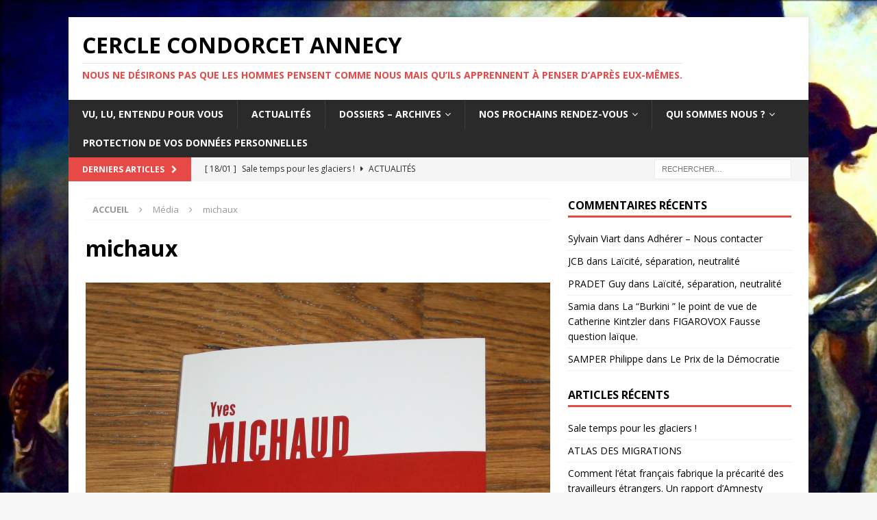

--- FILE ---
content_type: text/html; charset=UTF-8
request_url: https://cerclecondorcetannecy.fr/2016/04/26/contre-la-bienveillance-dyves-michaud/michaux/
body_size: 12429
content:
<!DOCTYPE html>
<html class="no-js mh-one-sb" lang="fr-FR">
<head>
<meta charset="UTF-8">
<meta name="viewport" content="width=device-width, initial-scale=1.0">
<link rel="profile" href="http://gmpg.org/xfn/11" />
<meta name='robots' content='index, follow, max-image-preview:large, max-snippet:-1, max-video-preview:-1' />

	<!-- This site is optimized with the Yoast SEO plugin v24.9 - https://yoast.com/wordpress/plugins/seo/ -->
	<title>michaux - CERCLE CONDORCET ANNECY</title>
	<link rel="canonical" href="https://cerclecondorcetannecy.fr/2016/04/26/contre-la-bienveillance-dyves-michaud/michaux/" />
	<meta property="og:locale" content="fr_FR" />
	<meta property="og:type" content="article" />
	<meta property="og:title" content="michaux - CERCLE CONDORCET ANNECY" />
	<meta property="og:url" content="https://cerclecondorcetannecy.fr/2016/04/26/contre-la-bienveillance-dyves-michaud/michaux/" />
	<meta property="og:site_name" content="CERCLE CONDORCET ANNECY" />
	<meta property="article:publisher" content="https://www.facebook.com/profile.php?id=100010766313555" />
	<meta property="article:modified_time" content="2016-04-26T19:39:26+00:00" />
	<meta property="og:image" content="https://cerclecondorcetannecy.fr/2016/04/26/contre-la-bienveillance-dyves-michaud/michaux" />
	<meta property="og:image:width" content="1278" />
	<meta property="og:image:height" content="1686" />
	<meta property="og:image:type" content="image/jpeg" />
	<meta name="twitter:card" content="summary_large_image" />
	<meta name="twitter:site" content="@CondorcetAnnecy" />
	<script type="application/ld+json" class="yoast-schema-graph">{"@context":"https://schema.org","@graph":[{"@type":"WebPage","@id":"https://cerclecondorcetannecy.fr/2016/04/26/contre-la-bienveillance-dyves-michaud/michaux/","url":"https://cerclecondorcetannecy.fr/2016/04/26/contre-la-bienveillance-dyves-michaud/michaux/","name":"michaux - CERCLE CONDORCET ANNECY","isPartOf":{"@id":"https://cerclecondorcetannecy.fr/#website"},"primaryImageOfPage":{"@id":"https://cerclecondorcetannecy.fr/2016/04/26/contre-la-bienveillance-dyves-michaud/michaux/#primaryimage"},"image":{"@id":"https://cerclecondorcetannecy.fr/2016/04/26/contre-la-bienveillance-dyves-michaud/michaux/#primaryimage"},"thumbnailUrl":"https://cerclecondorcetannecy.fr/wp-content/uploads/2016/04/michaux.jpg","datePublished":"2016-04-26T19:31:22+00:00","dateModified":"2016-04-26T19:39:26+00:00","breadcrumb":{"@id":"https://cerclecondorcetannecy.fr/2016/04/26/contre-la-bienveillance-dyves-michaud/michaux/#breadcrumb"},"inLanguage":"fr-FR","potentialAction":[{"@type":"ReadAction","target":["https://cerclecondorcetannecy.fr/2016/04/26/contre-la-bienveillance-dyves-michaud/michaux/"]}]},{"@type":"ImageObject","inLanguage":"fr-FR","@id":"https://cerclecondorcetannecy.fr/2016/04/26/contre-la-bienveillance-dyves-michaud/michaux/#primaryimage","url":"https://cerclecondorcetannecy.fr/wp-content/uploads/2016/04/michaux.jpg","contentUrl":"https://cerclecondorcetannecy.fr/wp-content/uploads/2016/04/michaux.jpg","width":1278,"height":1686,"caption":"livre"},{"@type":"BreadcrumbList","@id":"https://cerclecondorcetannecy.fr/2016/04/26/contre-la-bienveillance-dyves-michaud/michaux/#breadcrumb","itemListElement":[{"@type":"ListItem","position":1,"name":"Accueil","item":"https://cerclecondorcetannecy.fr/"},{"@type":"ListItem","position":2,"name":"Contre la Bienveillance d&#8217;Yves MICHAUD","item":"https://cerclecondorcetannecy.fr/2016/04/26/contre-la-bienveillance-dyves-michaud/"},{"@type":"ListItem","position":3,"name":"michaux"}]},{"@type":"WebSite","@id":"https://cerclecondorcetannecy.fr/#website","url":"https://cerclecondorcetannecy.fr/","name":"http://cerclecondorcetannecy.fr","description":"Nous ne désirons pas que les hommes pensent comme nous mais qu’ils apprennent à penser d’après eux-mêmes.","publisher":{"@id":"https://cerclecondorcetannecy.fr/#organization"},"potentialAction":[{"@type":"SearchAction","target":{"@type":"EntryPoint","urlTemplate":"https://cerclecondorcetannecy.fr/?s={search_term_string}"},"query-input":{"@type":"PropertyValueSpecification","valueRequired":true,"valueName":"search_term_string"}}],"inLanguage":"fr-FR"},{"@type":"Organization","@id":"https://cerclecondorcetannecy.fr/#organization","name":"Cercle Condorcet ANNECY","url":"https://cerclecondorcetannecy.fr/","logo":{"@type":"ImageObject","inLanguage":"fr-FR","@id":"https://cerclecondorcetannecy.fr/#/schema/logo/image/","url":"https://cerclecondorcetannecy.fr/wp-content/uploads/2017/11/CCA-Bleu-foncé.jpg","contentUrl":"https://cerclecondorcetannecy.fr/wp-content/uploads/2017/11/CCA-Bleu-foncé.jpg","width":280,"height":271,"caption":"Cercle Condorcet ANNECY"},"image":{"@id":"https://cerclecondorcetannecy.fr/#/schema/logo/image/"},"sameAs":["https://www.facebook.com/profile.php?id=100010766313555","https://x.com/CondorcetAnnecy"]}]}</script>
	<!-- / Yoast SEO plugin. -->


<link rel='dns-prefetch' href='//fonts.googleapis.com' />
<link rel="alternate" type="application/rss+xml" title="CERCLE CONDORCET ANNECY &raquo; Flux" href="https://cerclecondorcetannecy.fr/feed/" />
<link rel="alternate" type="application/rss+xml" title="CERCLE CONDORCET ANNECY &raquo; Flux des commentaires" href="https://cerclecondorcetannecy.fr/comments/feed/" />
<link rel="alternate" type="application/rss+xml" title="CERCLE CONDORCET ANNECY &raquo; michaux Flux des commentaires" href="https://cerclecondorcetannecy.fr/2016/04/26/contre-la-bienveillance-dyves-michaud/michaux/feed/" />
<link rel="alternate" title="oEmbed (JSON)" type="application/json+oembed" href="https://cerclecondorcetannecy.fr/wp-json/oembed/1.0/embed?url=https%3A%2F%2Fcerclecondorcetannecy.fr%2F2016%2F04%2F26%2Fcontre-la-bienveillance-dyves-michaud%2Fmichaux%2F" />
<link rel="alternate" title="oEmbed (XML)" type="text/xml+oembed" href="https://cerclecondorcetannecy.fr/wp-json/oembed/1.0/embed?url=https%3A%2F%2Fcerclecondorcetannecy.fr%2F2016%2F04%2F26%2Fcontre-la-bienveillance-dyves-michaud%2Fmichaux%2F&#038;format=xml" />
<style id='wp-img-auto-sizes-contain-inline-css' type='text/css'>
img:is([sizes=auto i],[sizes^="auto," i]){contain-intrinsic-size:3000px 1500px}
/*# sourceURL=wp-img-auto-sizes-contain-inline-css */
</style>
<style id='wp-emoji-styles-inline-css' type='text/css'>

	img.wp-smiley, img.emoji {
		display: inline !important;
		border: none !important;
		box-shadow: none !important;
		height: 1em !important;
		width: 1em !important;
		margin: 0 0.07em !important;
		vertical-align: -0.1em !important;
		background: none !important;
		padding: 0 !important;
	}
/*# sourceURL=wp-emoji-styles-inline-css */
</style>
<style id='wp-block-library-inline-css' type='text/css'>
:root{--wp-block-synced-color:#7a00df;--wp-block-synced-color--rgb:122,0,223;--wp-bound-block-color:var(--wp-block-synced-color);--wp-editor-canvas-background:#ddd;--wp-admin-theme-color:#007cba;--wp-admin-theme-color--rgb:0,124,186;--wp-admin-theme-color-darker-10:#006ba1;--wp-admin-theme-color-darker-10--rgb:0,107,160.5;--wp-admin-theme-color-darker-20:#005a87;--wp-admin-theme-color-darker-20--rgb:0,90,135;--wp-admin-border-width-focus:2px}@media (min-resolution:192dpi){:root{--wp-admin-border-width-focus:1.5px}}.wp-element-button{cursor:pointer}:root .has-very-light-gray-background-color{background-color:#eee}:root .has-very-dark-gray-background-color{background-color:#313131}:root .has-very-light-gray-color{color:#eee}:root .has-very-dark-gray-color{color:#313131}:root .has-vivid-green-cyan-to-vivid-cyan-blue-gradient-background{background:linear-gradient(135deg,#00d084,#0693e3)}:root .has-purple-crush-gradient-background{background:linear-gradient(135deg,#34e2e4,#4721fb 50%,#ab1dfe)}:root .has-hazy-dawn-gradient-background{background:linear-gradient(135deg,#faaca8,#dad0ec)}:root .has-subdued-olive-gradient-background{background:linear-gradient(135deg,#fafae1,#67a671)}:root .has-atomic-cream-gradient-background{background:linear-gradient(135deg,#fdd79a,#004a59)}:root .has-nightshade-gradient-background{background:linear-gradient(135deg,#330968,#31cdcf)}:root .has-midnight-gradient-background{background:linear-gradient(135deg,#020381,#2874fc)}:root{--wp--preset--font-size--normal:16px;--wp--preset--font-size--huge:42px}.has-regular-font-size{font-size:1em}.has-larger-font-size{font-size:2.625em}.has-normal-font-size{font-size:var(--wp--preset--font-size--normal)}.has-huge-font-size{font-size:var(--wp--preset--font-size--huge)}.has-text-align-center{text-align:center}.has-text-align-left{text-align:left}.has-text-align-right{text-align:right}.has-fit-text{white-space:nowrap!important}#end-resizable-editor-section{display:none}.aligncenter{clear:both}.items-justified-left{justify-content:flex-start}.items-justified-center{justify-content:center}.items-justified-right{justify-content:flex-end}.items-justified-space-between{justify-content:space-between}.screen-reader-text{border:0;clip-path:inset(50%);height:1px;margin:-1px;overflow:hidden;padding:0;position:absolute;width:1px;word-wrap:normal!important}.screen-reader-text:focus{background-color:#ddd;clip-path:none;color:#444;display:block;font-size:1em;height:auto;left:5px;line-height:normal;padding:15px 23px 14px;text-decoration:none;top:5px;width:auto;z-index:100000}html :where(.has-border-color){border-style:solid}html :where([style*=border-top-color]){border-top-style:solid}html :where([style*=border-right-color]){border-right-style:solid}html :where([style*=border-bottom-color]){border-bottom-style:solid}html :where([style*=border-left-color]){border-left-style:solid}html :where([style*=border-width]){border-style:solid}html :where([style*=border-top-width]){border-top-style:solid}html :where([style*=border-right-width]){border-right-style:solid}html :where([style*=border-bottom-width]){border-bottom-style:solid}html :where([style*=border-left-width]){border-left-style:solid}html :where(img[class*=wp-image-]){height:auto;max-width:100%}:where(figure){margin:0 0 1em}html :where(.is-position-sticky){--wp-admin--admin-bar--position-offset:var(--wp-admin--admin-bar--height,0px)}@media screen and (max-width:600px){html :where(.is-position-sticky){--wp-admin--admin-bar--position-offset:0px}}

/*# sourceURL=wp-block-library-inline-css */
</style><style id='global-styles-inline-css' type='text/css'>
:root{--wp--preset--aspect-ratio--square: 1;--wp--preset--aspect-ratio--4-3: 4/3;--wp--preset--aspect-ratio--3-4: 3/4;--wp--preset--aspect-ratio--3-2: 3/2;--wp--preset--aspect-ratio--2-3: 2/3;--wp--preset--aspect-ratio--16-9: 16/9;--wp--preset--aspect-ratio--9-16: 9/16;--wp--preset--color--black: #000000;--wp--preset--color--cyan-bluish-gray: #abb8c3;--wp--preset--color--white: #ffffff;--wp--preset--color--pale-pink: #f78da7;--wp--preset--color--vivid-red: #cf2e2e;--wp--preset--color--luminous-vivid-orange: #ff6900;--wp--preset--color--luminous-vivid-amber: #fcb900;--wp--preset--color--light-green-cyan: #7bdcb5;--wp--preset--color--vivid-green-cyan: #00d084;--wp--preset--color--pale-cyan-blue: #8ed1fc;--wp--preset--color--vivid-cyan-blue: #0693e3;--wp--preset--color--vivid-purple: #9b51e0;--wp--preset--gradient--vivid-cyan-blue-to-vivid-purple: linear-gradient(135deg,rgb(6,147,227) 0%,rgb(155,81,224) 100%);--wp--preset--gradient--light-green-cyan-to-vivid-green-cyan: linear-gradient(135deg,rgb(122,220,180) 0%,rgb(0,208,130) 100%);--wp--preset--gradient--luminous-vivid-amber-to-luminous-vivid-orange: linear-gradient(135deg,rgb(252,185,0) 0%,rgb(255,105,0) 100%);--wp--preset--gradient--luminous-vivid-orange-to-vivid-red: linear-gradient(135deg,rgb(255,105,0) 0%,rgb(207,46,46) 100%);--wp--preset--gradient--very-light-gray-to-cyan-bluish-gray: linear-gradient(135deg,rgb(238,238,238) 0%,rgb(169,184,195) 100%);--wp--preset--gradient--cool-to-warm-spectrum: linear-gradient(135deg,rgb(74,234,220) 0%,rgb(151,120,209) 20%,rgb(207,42,186) 40%,rgb(238,44,130) 60%,rgb(251,105,98) 80%,rgb(254,248,76) 100%);--wp--preset--gradient--blush-light-purple: linear-gradient(135deg,rgb(255,206,236) 0%,rgb(152,150,240) 100%);--wp--preset--gradient--blush-bordeaux: linear-gradient(135deg,rgb(254,205,165) 0%,rgb(254,45,45) 50%,rgb(107,0,62) 100%);--wp--preset--gradient--luminous-dusk: linear-gradient(135deg,rgb(255,203,112) 0%,rgb(199,81,192) 50%,rgb(65,88,208) 100%);--wp--preset--gradient--pale-ocean: linear-gradient(135deg,rgb(255,245,203) 0%,rgb(182,227,212) 50%,rgb(51,167,181) 100%);--wp--preset--gradient--electric-grass: linear-gradient(135deg,rgb(202,248,128) 0%,rgb(113,206,126) 100%);--wp--preset--gradient--midnight: linear-gradient(135deg,rgb(2,3,129) 0%,rgb(40,116,252) 100%);--wp--preset--font-size--small: 13px;--wp--preset--font-size--medium: 20px;--wp--preset--font-size--large: 36px;--wp--preset--font-size--x-large: 42px;--wp--preset--spacing--20: 0.44rem;--wp--preset--spacing--30: 0.67rem;--wp--preset--spacing--40: 1rem;--wp--preset--spacing--50: 1.5rem;--wp--preset--spacing--60: 2.25rem;--wp--preset--spacing--70: 3.38rem;--wp--preset--spacing--80: 5.06rem;--wp--preset--shadow--natural: 6px 6px 9px rgba(0, 0, 0, 0.2);--wp--preset--shadow--deep: 12px 12px 50px rgba(0, 0, 0, 0.4);--wp--preset--shadow--sharp: 6px 6px 0px rgba(0, 0, 0, 0.2);--wp--preset--shadow--outlined: 6px 6px 0px -3px rgb(255, 255, 255), 6px 6px rgb(0, 0, 0);--wp--preset--shadow--crisp: 6px 6px 0px rgb(0, 0, 0);}:where(.is-layout-flex){gap: 0.5em;}:where(.is-layout-grid){gap: 0.5em;}body .is-layout-flex{display: flex;}.is-layout-flex{flex-wrap: wrap;align-items: center;}.is-layout-flex > :is(*, div){margin: 0;}body .is-layout-grid{display: grid;}.is-layout-grid > :is(*, div){margin: 0;}:where(.wp-block-columns.is-layout-flex){gap: 2em;}:where(.wp-block-columns.is-layout-grid){gap: 2em;}:where(.wp-block-post-template.is-layout-flex){gap: 1.25em;}:where(.wp-block-post-template.is-layout-grid){gap: 1.25em;}.has-black-color{color: var(--wp--preset--color--black) !important;}.has-cyan-bluish-gray-color{color: var(--wp--preset--color--cyan-bluish-gray) !important;}.has-white-color{color: var(--wp--preset--color--white) !important;}.has-pale-pink-color{color: var(--wp--preset--color--pale-pink) !important;}.has-vivid-red-color{color: var(--wp--preset--color--vivid-red) !important;}.has-luminous-vivid-orange-color{color: var(--wp--preset--color--luminous-vivid-orange) !important;}.has-luminous-vivid-amber-color{color: var(--wp--preset--color--luminous-vivid-amber) !important;}.has-light-green-cyan-color{color: var(--wp--preset--color--light-green-cyan) !important;}.has-vivid-green-cyan-color{color: var(--wp--preset--color--vivid-green-cyan) !important;}.has-pale-cyan-blue-color{color: var(--wp--preset--color--pale-cyan-blue) !important;}.has-vivid-cyan-blue-color{color: var(--wp--preset--color--vivid-cyan-blue) !important;}.has-vivid-purple-color{color: var(--wp--preset--color--vivid-purple) !important;}.has-black-background-color{background-color: var(--wp--preset--color--black) !important;}.has-cyan-bluish-gray-background-color{background-color: var(--wp--preset--color--cyan-bluish-gray) !important;}.has-white-background-color{background-color: var(--wp--preset--color--white) !important;}.has-pale-pink-background-color{background-color: var(--wp--preset--color--pale-pink) !important;}.has-vivid-red-background-color{background-color: var(--wp--preset--color--vivid-red) !important;}.has-luminous-vivid-orange-background-color{background-color: var(--wp--preset--color--luminous-vivid-orange) !important;}.has-luminous-vivid-amber-background-color{background-color: var(--wp--preset--color--luminous-vivid-amber) !important;}.has-light-green-cyan-background-color{background-color: var(--wp--preset--color--light-green-cyan) !important;}.has-vivid-green-cyan-background-color{background-color: var(--wp--preset--color--vivid-green-cyan) !important;}.has-pale-cyan-blue-background-color{background-color: var(--wp--preset--color--pale-cyan-blue) !important;}.has-vivid-cyan-blue-background-color{background-color: var(--wp--preset--color--vivid-cyan-blue) !important;}.has-vivid-purple-background-color{background-color: var(--wp--preset--color--vivid-purple) !important;}.has-black-border-color{border-color: var(--wp--preset--color--black) !important;}.has-cyan-bluish-gray-border-color{border-color: var(--wp--preset--color--cyan-bluish-gray) !important;}.has-white-border-color{border-color: var(--wp--preset--color--white) !important;}.has-pale-pink-border-color{border-color: var(--wp--preset--color--pale-pink) !important;}.has-vivid-red-border-color{border-color: var(--wp--preset--color--vivid-red) !important;}.has-luminous-vivid-orange-border-color{border-color: var(--wp--preset--color--luminous-vivid-orange) !important;}.has-luminous-vivid-amber-border-color{border-color: var(--wp--preset--color--luminous-vivid-amber) !important;}.has-light-green-cyan-border-color{border-color: var(--wp--preset--color--light-green-cyan) !important;}.has-vivid-green-cyan-border-color{border-color: var(--wp--preset--color--vivid-green-cyan) !important;}.has-pale-cyan-blue-border-color{border-color: var(--wp--preset--color--pale-cyan-blue) !important;}.has-vivid-cyan-blue-border-color{border-color: var(--wp--preset--color--vivid-cyan-blue) !important;}.has-vivid-purple-border-color{border-color: var(--wp--preset--color--vivid-purple) !important;}.has-vivid-cyan-blue-to-vivid-purple-gradient-background{background: var(--wp--preset--gradient--vivid-cyan-blue-to-vivid-purple) !important;}.has-light-green-cyan-to-vivid-green-cyan-gradient-background{background: var(--wp--preset--gradient--light-green-cyan-to-vivid-green-cyan) !important;}.has-luminous-vivid-amber-to-luminous-vivid-orange-gradient-background{background: var(--wp--preset--gradient--luminous-vivid-amber-to-luminous-vivid-orange) !important;}.has-luminous-vivid-orange-to-vivid-red-gradient-background{background: var(--wp--preset--gradient--luminous-vivid-orange-to-vivid-red) !important;}.has-very-light-gray-to-cyan-bluish-gray-gradient-background{background: var(--wp--preset--gradient--very-light-gray-to-cyan-bluish-gray) !important;}.has-cool-to-warm-spectrum-gradient-background{background: var(--wp--preset--gradient--cool-to-warm-spectrum) !important;}.has-blush-light-purple-gradient-background{background: var(--wp--preset--gradient--blush-light-purple) !important;}.has-blush-bordeaux-gradient-background{background: var(--wp--preset--gradient--blush-bordeaux) !important;}.has-luminous-dusk-gradient-background{background: var(--wp--preset--gradient--luminous-dusk) !important;}.has-pale-ocean-gradient-background{background: var(--wp--preset--gradient--pale-ocean) !important;}.has-electric-grass-gradient-background{background: var(--wp--preset--gradient--electric-grass) !important;}.has-midnight-gradient-background{background: var(--wp--preset--gradient--midnight) !important;}.has-small-font-size{font-size: var(--wp--preset--font-size--small) !important;}.has-medium-font-size{font-size: var(--wp--preset--font-size--medium) !important;}.has-large-font-size{font-size: var(--wp--preset--font-size--large) !important;}.has-x-large-font-size{font-size: var(--wp--preset--font-size--x-large) !important;}
/*# sourceURL=global-styles-inline-css */
</style>

<style id='classic-theme-styles-inline-css' type='text/css'>
/*! This file is auto-generated */
.wp-block-button__link{color:#fff;background-color:#32373c;border-radius:9999px;box-shadow:none;text-decoration:none;padding:calc(.667em + 2px) calc(1.333em + 2px);font-size:1.125em}.wp-block-file__button{background:#32373c;color:#fff;text-decoration:none}
/*# sourceURL=/wp-includes/css/classic-themes.min.css */
</style>
<link rel='stylesheet' id='mh-magazine-css' href='https://cerclecondorcetannecy.fr/wp-content/themes/mh-magazine/style.css?ver=3.8.6' type='text/css' media='all' />
<link rel='stylesheet' id='mh-font-awesome-css' href='https://cerclecondorcetannecy.fr/wp-content/themes/mh-magazine/includes/font-awesome.min.css' type='text/css' media='all' />
<link rel='stylesheet' id='mh-google-fonts-css' href='https://fonts.googleapis.com/css?family=Open+Sans:300,400,400italic,600,700' type='text/css' media='all' />
<link rel='stylesheet' id='sib-front-css-css' href='https://cerclecondorcetannecy.fr/wp-content/plugins/mailin/css/mailin-front.css?ver=6.9' type='text/css' media='all' />
<script type="text/javascript" src="https://cerclecondorcetannecy.fr/wp-includes/js/jquery/jquery.min.js?ver=3.7.1" id="jquery-core-js"></script>
<script type="text/javascript" src="https://cerclecondorcetannecy.fr/wp-includes/js/jquery/jquery-migrate.min.js?ver=3.4.1" id="jquery-migrate-js"></script>
<script type="text/javascript" src="https://cerclecondorcetannecy.fr/wp-content/themes/mh-magazine/js/scripts.js?ver=3.8.6" id="mh-scripts-js"></script>
<script type="text/javascript" id="sib-front-js-js-extra">
/* <![CDATA[ */
var sibErrMsg = {"invalidMail":"Veuillez entrer une adresse e-mail valide.","requiredField":"Veuillez compl\u00e9ter les champs obligatoires.","invalidDateFormat":"Veuillez entrer une date valide.","invalidSMSFormat":"Veuillez entrer une num\u00e9ro de t\u00e9l\u00e9phone valide."};
var ajax_sib_front_object = {"ajax_url":"https://cerclecondorcetannecy.fr/wp-admin/admin-ajax.php","ajax_nonce":"e332d7eff5","flag_url":"https://cerclecondorcetannecy.fr/wp-content/plugins/mailin/img/flags/"};
//# sourceURL=sib-front-js-js-extra
/* ]]> */
</script>
<script type="text/javascript" src="https://cerclecondorcetannecy.fr/wp-content/plugins/mailin/js/mailin-front.js?ver=1763650085" id="sib-front-js-js"></script>
<link rel="https://api.w.org/" href="https://cerclecondorcetannecy.fr/wp-json/" /><link rel="alternate" title="JSON" type="application/json" href="https://cerclecondorcetannecy.fr/wp-json/wp/v2/media/259" /><link rel="EditURI" type="application/rsd+xml" title="RSD" href="https://cerclecondorcetannecy.fr/xmlrpc.php?rsd" />
<meta name="generator" content="WordPress 6.9" />
<link rel='shortlink' href='https://cerclecondorcetannecy.fr/?p=259' />
  <script src="https://cdn.onesignal.com/sdks/web/v16/OneSignalSDK.page.js" defer></script>
  <script>
          window.OneSignalDeferred = window.OneSignalDeferred || [];
          OneSignalDeferred.push(async function(OneSignal) {
            await OneSignal.init({
              appId: "",
              serviceWorkerOverrideForTypical: true,
              path: "https://cerclecondorcetannecy.fr/wp-content/plugins/onesignal-free-web-push-notifications/sdk_files/",
              serviceWorkerParam: { scope: "/wp-content/plugins/onesignal-free-web-push-notifications/sdk_files/push/onesignal/" },
              serviceWorkerPath: "OneSignalSDKWorker.js",
            });
          });

          // Unregister the legacy OneSignal service worker to prevent scope conflicts
          if (navigator.serviceWorker) {
            navigator.serviceWorker.getRegistrations().then((registrations) => {
              // Iterate through all registered service workers
              registrations.forEach((registration) => {
                // Check the script URL to identify the specific service worker
                if (registration.active && registration.active.scriptURL.includes('OneSignalSDKWorker.js.php')) {
                  // Unregister the service worker
                  registration.unregister().then((success) => {
                    if (success) {
                      console.log('OneSignalSW: Successfully unregistered:', registration.active.scriptURL);
                    } else {
                      console.log('OneSignalSW: Failed to unregister:', registration.active.scriptURL);
                    }
                  });
                }
              });
            }).catch((error) => {
              console.error('Error fetching service worker registrations:', error);
            });
        }
        </script>
<!--[if lt IE 9]>
<script src="https://cerclecondorcetannecy.fr/wp-content/themes/mh-magazine/js/css3-mediaqueries.js"></script>
<![endif]-->
<style type="text/css">.recentcomments a{display:inline !important;padding:0 !important;margin:0 !important;}</style><style type="text/css" id="custom-background-css">
body.custom-background { background-image: url("https://cerclecondorcetannecy.fr/wp-content/uploads/2018/11/revol1.jpg"); background-position: left top; background-size: auto; background-repeat: repeat; background-attachment: scroll; }
</style>
	<link rel="icon" href="https://cerclecondorcetannecy.fr/wp-content/uploads/2018/11/logocercleannecypetit.jpg" sizes="32x32" />
<link rel="icon" href="https://cerclecondorcetannecy.fr/wp-content/uploads/2018/11/logocercleannecypetit.jpg" sizes="192x192" />
<link rel="apple-touch-icon" href="https://cerclecondorcetannecy.fr/wp-content/uploads/2018/11/logocercleannecypetit.jpg" />
<meta name="msapplication-TileImage" content="https://cerclecondorcetannecy.fr/wp-content/uploads/2018/11/logocercleannecypetit.jpg" />
</head>
<body id="mh-mobile" class="attachment wp-singular attachment-template-default single single-attachment postid-259 attachmentid-259 attachment-jpeg custom-background wp-theme-mh-magazine mh-boxed-layout mh-right-sb mh-loop-layout1 mh-widget-layout1" itemscope="itemscope" itemtype="http://schema.org/WebPage">
<div class="mh-container mh-container-outer">
<div class="mh-header-nav-mobile clearfix"></div>
	<div class="mh-preheader">
    	<div class="mh-container mh-container-inner mh-row clearfix">
							<div class="mh-header-bar-content mh-header-bar-top-left mh-col-2-3 clearfix">
									</div>
										<div class="mh-header-bar-content mh-header-bar-top-right mh-col-1-3 clearfix">
									</div>
					</div>
	</div>
<header class="mh-header" itemscope="itemscope" itemtype="http://schema.org/WPHeader">
	<div class="mh-container mh-container-inner clearfix">
		<div class="mh-custom-header clearfix">
<div class="mh-header-columns mh-row clearfix">
<div class="mh-col-1-1 mh-site-identity">
<div class="mh-site-logo" role="banner" itemscope="itemscope" itemtype="http://schema.org/Brand">
<div class="mh-header-text">
<a class="mh-header-text-link" href="https://cerclecondorcetannecy.fr/" title="CERCLE CONDORCET ANNECY" rel="home">
<h2 class="mh-header-title">CERCLE CONDORCET ANNECY</h2>
<h3 class="mh-header-tagline">Nous ne désirons pas que les hommes pensent comme nous mais qu’ils apprennent à penser d’après eux-mêmes.</h3>
</a>
</div>
</div>
</div>
</div>
</div>
	</div>
	<div class="mh-main-nav-wrap">
		<nav class="mh-navigation mh-main-nav mh-container mh-container-inner clearfix" itemscope="itemscope" itemtype="http://schema.org/SiteNavigationElement">
			<div class="menu-mon-menu-container"><ul id="menu-mon-menu" class="menu"><li id="menu-item-78" class="menu-item menu-item-type-taxonomy menu-item-object-category menu-item-78"><a href="https://cerclecondorcetannecy.fr/category/vu-lu-entendu-pour-vous/">Vu, Lu, Entendu pour vous</a></li>
<li id="menu-item-70" class="menu-item menu-item-type-taxonomy menu-item-object-category menu-item-70"><a href="https://cerclecondorcetannecy.fr/category/les-actualites-de-lassociation/">Actualités</a></li>
<li id="menu-item-72" class="menu-item menu-item-type-taxonomy menu-item-object-category menu-item-has-children menu-item-72"><a href="https://cerclecondorcetannecy.fr/category/dossiers-archives/">Dossiers &#8211; Archives</a>
<ul class="sub-menu">
	<li id="menu-item-111" class="menu-item menu-item-type-taxonomy menu-item-object-category menu-item-111"><a href="https://cerclecondorcetannecy.fr/category/dossiers-archives/laicite/">Laïcité</a></li>
	<li id="menu-item-112" class="menu-item menu-item-type-taxonomy menu-item-object-category menu-item-112"><a href="https://cerclecondorcetannecy.fr/category/dossiers-archives/condorcet/">Condorcet</a></li>
	<li id="menu-item-746" class="menu-item menu-item-type-taxonomy menu-item-object-category menu-item-746"><a href="https://cerclecondorcetannecy.fr/category/dossiers-archives/sante-pollution/">Santé Pollution</a></li>
	<li id="menu-item-3904" class="menu-item menu-item-type-taxonomy menu-item-object-category menu-item-3904"><a href="https://cerclecondorcetannecy.fr/category/dossiers-archives/migrants/">Migrants</a></li>
	<li id="menu-item-3905" class="menu-item menu-item-type-taxonomy menu-item-object-category menu-item-3905"><a href="https://cerclecondorcetannecy.fr/category/dossiers-archives/anciens-articles/">Archives</a></li>
</ul>
</li>
<li id="menu-item-74" class="menu-item menu-item-type-taxonomy menu-item-object-category menu-item-has-children menu-item-74"><a href="https://cerclecondorcetannecy.fr/category/nos-prochains-rendez-vous/">Nos prochains rendez-vous</a>
<ul class="sub-menu">
	<li id="menu-item-3898" class="menu-item menu-item-type-taxonomy menu-item-object-category menu-item-3898"><a href="https://cerclecondorcetannecy.fr/category/nos-prochains-rendez-vous/crise-de-la-democratie/">Crise de la démocratie ?</a></li>
	<li id="menu-item-3899" class="menu-item menu-item-type-taxonomy menu-item-object-category menu-item-3899"><a href="https://cerclecondorcetannecy.fr/category/nos-prochains-rendez-vous/economie-solidaire-capitalisme/">Economie solidaire / Capitalisme</a></li>
	<li id="menu-item-3900" class="menu-item menu-item-type-taxonomy menu-item-object-category menu-item-3900"><a href="https://cerclecondorcetannecy.fr/category/nos-prochains-rendez-vous/la-gratuite/">La gratuité</a></li>
	<li id="menu-item-3901" class="menu-item menu-item-type-taxonomy menu-item-object-category menu-item-3901"><a href="https://cerclecondorcetannecy.fr/category/nos-prochains-rendez-vous/les-infox-banalisation-du-mensonge/">Les Infox ? Banalisation du mensonge</a></li>
	<li id="menu-item-3902" class="menu-item menu-item-type-taxonomy menu-item-object-category menu-item-3902"><a href="https://cerclecondorcetannecy.fr/category/nos-prochains-rendez-vous/radicalites-politiques-et-radicalisations-religieuses/">Radicalités politiques et radicalisations religieuses</a></li>
	<li id="menu-item-3903" class="menu-item menu-item-type-taxonomy menu-item-object-category menu-item-3903"><a href="https://cerclecondorcetannecy.fr/category/nos-prochains-rendez-vous/souverainete-et-frontieres/">Souveraineté et frontières</a></li>
</ul>
</li>
<li id="menu-item-77" class="menu-item menu-item-type-taxonomy menu-item-object-category menu-item-has-children menu-item-77"><a href="https://cerclecondorcetannecy.fr/category/qui-sommes-nous/">Qui sommes nous ?</a>
<ul class="sub-menu">
	<li id="menu-item-73" class="menu-item menu-item-type-taxonomy menu-item-object-category menu-item-73"><a href="https://cerclecondorcetannecy.fr/category/nos-objectifs/">Nos objectifs</a></li>
	<li id="menu-item-71" class="menu-item menu-item-type-taxonomy menu-item-object-category menu-item-71"><a href="https://cerclecondorcetannecy.fr/category/adherer/">Adhérer Contact</a></li>
	<li id="menu-item-75" class="menu-item menu-item-type-taxonomy menu-item-object-category menu-item-75"><a href="https://cerclecondorcetannecy.fr/category/nos-statuts/">Nos statuts</a></li>
</ul>
</li>
<li id="menu-item-4146" class="menu-item menu-item-type-post_type menu-item-object-page menu-item-privacy-policy menu-item-4146"><a rel="privacy-policy" href="https://cerclecondorcetannecy.fr/protection-de-vos-donnees-personnelles/">Protection de vos données personnelles</a></li>
</ul></div>		</nav>
	</div>
	</header>
	<div class="mh-subheader">
		<div class="mh-container mh-container-inner mh-row clearfix">
							<div class="mh-header-bar-content mh-header-bar-bottom-left mh-col-2-3 clearfix">
											<div class="mh-header-ticker mh-header-ticker-bottom">
							<div class="mh-ticker-bottom">
			<div class="mh-ticker-title mh-ticker-title-bottom">
			Derniers Articles<i class="fa fa-chevron-right"></i>		</div>
		<div class="mh-ticker-content mh-ticker-content-bottom">
		<ul id="mh-ticker-loop-bottom">				<li class="mh-ticker-item mh-ticker-item-bottom">
					<a href="https://cerclecondorcetannecy.fr/2026/01/18/sale-temps-pour-les-glaciers/" title="Sale temps pour les glaciers !">
						<span class="mh-ticker-item-date mh-ticker-item-date-bottom">
                        	[ 18/01 ]                        </span>
						<span class="mh-ticker-item-title mh-ticker-item-title-bottom">
							Sale temps pour les glaciers !						</span>
													<span class="mh-ticker-item-cat mh-ticker-item-cat-bottom">
								<i class="fa fa-caret-right"></i>
																Actualités							</span>
											</a>
				</li>				<li class="mh-ticker-item mh-ticker-item-bottom">
					<a href="https://cerclecondorcetannecy.fr/2025/11/20/atlas-des-migrations/" title="ATLAS DES MIGRATIONS">
						<span class="mh-ticker-item-date mh-ticker-item-date-bottom">
                        	[ 20/11 ]                        </span>
						<span class="mh-ticker-item-title mh-ticker-item-title-bottom">
							ATLAS DES MIGRATIONS						</span>
													<span class="mh-ticker-item-cat mh-ticker-item-cat-bottom">
								<i class="fa fa-caret-right"></i>
																Actualités							</span>
											</a>
				</li>				<li class="mh-ticker-item mh-ticker-item-bottom">
					<a href="https://cerclecondorcetannecy.fr/2025/11/07/comment-letat-francais-fabrique-la-precarite-des-travailleurs-etrangers-un-rapport-damnesty-france/" title="Comment l&#8217;état français fabrique la précarité des travailleurs étrangers. Un rapport d&#8217;Amnesty France.">
						<span class="mh-ticker-item-date mh-ticker-item-date-bottom">
                        	[ 07/11 ]                        </span>
						<span class="mh-ticker-item-title mh-ticker-item-title-bottom">
							Comment l&#8217;état français fabrique la précarité des travailleurs étrangers. Un rapport d&#8217;Amnesty France.						</span>
													<span class="mh-ticker-item-cat mh-ticker-item-cat-bottom">
								<i class="fa fa-caret-right"></i>
																Actualités							</span>
											</a>
				</li>				<li class="mh-ticker-item mh-ticker-item-bottom">
					<a href="https://cerclecondorcetannecy.fr/2025/10/21/parlons-immigration-mercredi-19-novembre-19h-salle-yvette-martinet/" title="PARLONS IMMIGRATION !                          Mercredi 19 novembre 19h Salle Yvette Martinet">
						<span class="mh-ticker-item-date mh-ticker-item-date-bottom">
                        	[ 21/10 ]                        </span>
						<span class="mh-ticker-item-title mh-ticker-item-title-bottom">
							PARLONS IMMIGRATION !                          Mercredi 19 novembre 19h Salle Yvette Martinet						</span>
													<span class="mh-ticker-item-cat mh-ticker-item-cat-bottom">
								<i class="fa fa-caret-right"></i>
																Actualités							</span>
											</a>
				</li>				<li class="mh-ticker-item mh-ticker-item-bottom">
					<a href="https://cerclecondorcetannecy.fr/2025/05/05/la-guerre-de-linformation/" title="La guerre de l&#8217;information.">
						<span class="mh-ticker-item-date mh-ticker-item-date-bottom">
                        	[ 05/05 ]                        </span>
						<span class="mh-ticker-item-title mh-ticker-item-title-bottom">
							La guerre de l&#8217;information.						</span>
													<span class="mh-ticker-item-cat mh-ticker-item-cat-bottom">
								<i class="fa fa-caret-right"></i>
																Actualités							</span>
											</a>
				</li>		</ul>
	</div>
</div>						</div>
									</div>
										<div class="mh-header-bar-content mh-header-bar-bottom-right mh-col-1-3 clearfix">
											<aside class="mh-header-search mh-header-search-bottom">
							<form role="search" method="get" class="search-form" action="https://cerclecondorcetannecy.fr/">
				<label>
					<span class="screen-reader-text">Rechercher :</span>
					<input type="search" class="search-field" placeholder="Rechercher…" value="" name="s" />
				</label>
				<input type="submit" class="search-submit" value="Rechercher" />
			</form>						</aside>
									</div>
					</div>
	</div>
<div class="mh-wrapper clearfix">
	<div class="mh-main clearfix">
		<div id="main-content" class="mh-content" role="main"><nav class="mh-breadcrumb"><span itemscope itemtype="http://data-vocabulary.org/Breadcrumb"><a href="https://cerclecondorcetannecy.fr" itemprop="url"><span itemprop="title">Accueil</span></a></span><span class="mh-breadcrumb-delimiter"><i class="fa fa-angle-right"></i></span>Média<span class="mh-breadcrumb-delimiter"><i class="fa fa-angle-right"></i></span>michaux</nav>
				<article id="post-259" class="post-259 attachment type-attachment status-inherit hentry">
					<header class="entry-header">
						<h1 class="entry-title">michaux</h1>					</header>
					<figure class="entry-thumbnail">
												<a href="https://cerclecondorcetannecy.fr/wp-content/uploads/2016/04/michaux.jpg" title="michaux" rel="attachment" target="_blank">
							<img src="https://cerclecondorcetannecy.fr/wp-content/uploads/2016/04/michaux.jpg" width="1278" height="1686" class="attachment-medium" alt="michaux" />
						</a>
											</figure>
									</article><nav class="mh-post-nav mh-row clearfix" itemscope="itemscope" itemtype="http://schema.org/SiteNavigationElement">
<div class="mh-col-1-2 mh-post-nav-item mh-post-nav-prev">
</div>
<div class="mh-col-1-2 mh-post-nav-item mh-post-nav-next">
<a href='https://cerclecondorcetannecy.fr/2016/04/26/contre-la-bienveillance-dyves-michaud/michaux2/'><span>Suivant</span></a></div>
</nav>
<div id="comments" class="mh-comments-wrap">
			<h4 class="mh-widget-title mh-comment-form-title">
				<span class="mh-widget-title-inner">
					Soyez le premier à commenter				</span>
			</h4>	<div id="respond" class="comment-respond">
		<h3 id="reply-title" class="comment-reply-title">Laisser un commentaire <small><a rel="nofollow" id="cancel-comment-reply-link" href="/2016/04/26/contre-la-bienveillance-dyves-michaud/michaux/#respond" style="display:none;">Annuler la réponse</a></small></h3><p class="must-log-in">Vous devez <a href="https://cerclecondorcetannecy.fr/wp-login.php?redirect_to=https%3A%2F%2Fcerclecondorcetannecy.fr%2F2016%2F04%2F26%2Fcontre-la-bienveillance-dyves-michaud%2Fmichaux%2F">vous connecter</a> pour publier un commentaire.</p>	</div><!-- #respond -->
	<p class="akismet_comment_form_privacy_notice">Ce site utilise Akismet pour réduire les indésirables. <a href="https://akismet.com/privacy/" target="_blank" rel="nofollow noopener">En savoir plus sur la façon dont les données de vos commentaires sont traitées</a>.</p></div>
		</div>
			<aside class="mh-widget-col-1 mh-sidebar" itemscope="itemscope" itemtype="http://schema.org/WPSideBar"><div id="recent-comments-2" class="mh-widget widget_recent_comments"><h4 class="mh-widget-title"><span class="mh-widget-title-inner">Commentaires récents</span></h4><ul id="recentcomments"><li class="recentcomments"><span class="comment-author-link"><a href="https://agu3l.org/reserver" class="url" rel="ugc external nofollow">Sylvain Viart</a></span> dans <a href="https://cerclecondorcetannecy.fr/2016/01/11/adherer/#comment-11139">Adhérer &#8211; Nous contacter</a></li><li class="recentcomments"><span class="comment-author-link">JCB</span> dans <a href="https://cerclecondorcetannecy.fr/2017/06/04/laicite-separation-neutralite/#comment-11136">Laïcité, séparation, neutralité</a></li><li class="recentcomments"><span class="comment-author-link">PRADET Guy</span> dans <a href="https://cerclecondorcetannecy.fr/2017/06/04/laicite-separation-neutralite/#comment-10978">Laïcité, séparation, neutralité</a></li><li class="recentcomments"><span class="comment-author-link"><a href="https://burkinijoli.com/" class="url" rel="ugc external nofollow">Samia</a></span> dans <a href="https://cerclecondorcetannecy.fr/2016/09/03/la-burkini-le-point-de-vue-de-c-kintzler-dans-figarovox-fausse-question-laique/#comment-10745">La &#8220;Burkini &#8221;           le point de vue de Catherine Kintzler dans FIGAROVOX             Fausse question laïque.</a></li><li class="recentcomments"><span class="comment-author-link">SAMPER Philippe</span> dans <a href="https://cerclecondorcetannecy.fr/2019/10/02/le-prix-de-la-democratie/#comment-10068">Le Prix de la Démocratie</a></li></ul></div>
		<div id="recent-posts-2" class="mh-widget widget_recent_entries">
		<h4 class="mh-widget-title"><span class="mh-widget-title-inner">Articles récents</span></h4>
		<ul>
											<li>
					<a href="https://cerclecondorcetannecy.fr/2026/01/18/sale-temps-pour-les-glaciers/">Sale temps pour les glaciers !</a>
									</li>
											<li>
					<a href="https://cerclecondorcetannecy.fr/2025/11/20/atlas-des-migrations/">ATLAS DES MIGRATIONS</a>
									</li>
											<li>
					<a href="https://cerclecondorcetannecy.fr/2025/11/07/comment-letat-francais-fabrique-la-precarite-des-travailleurs-etrangers-un-rapport-damnesty-france/">Comment l&#8217;état français fabrique la précarité des travailleurs étrangers. Un rapport d&#8217;Amnesty France.</a>
									</li>
											<li>
					<a href="https://cerclecondorcetannecy.fr/2025/10/21/parlons-immigration-mercredi-19-novembre-19h-salle-yvette-martinet/">PARLONS IMMIGRATION !                          Mercredi 19 novembre 19h Salle Yvette Martinet</a>
									</li>
											<li>
					<a href="https://cerclecondorcetannecy.fr/2025/05/05/la-guerre-de-linformation/">La guerre de l&#8217;information.</a>
									</li>
					</ul>

		</div><div id="categories-2" class="mh-widget widget_categories"><h4 class="mh-widget-title"><span class="mh-widget-title-inner">Catégories</span></h4><form action="https://cerclecondorcetannecy.fr" method="get"><label class="screen-reader-text" for="cat">Catégories</label><select  name='cat' id='cat' class='postform'>
	<option value='-1'>Sélectionner une catégorie</option>
	<option class="level-0" value="12">Actualités&nbsp;&nbsp;(97)</option>
	<option class="level-0" value="19">Adhérer Contact&nbsp;&nbsp;(1)</option>
	<option class="level-0" value="15">Dossiers &#8211; Archives&nbsp;&nbsp;(97)</option>
	<option class="level-1" value="36">&nbsp;&nbsp;&nbsp;Archives&nbsp;&nbsp;(19)</option>
	<option class="level-1" value="21">&nbsp;&nbsp;&nbsp;Condorcet&nbsp;&nbsp;(3)</option>
	<option class="level-1" value="20">&nbsp;&nbsp;&nbsp;Laïcité&nbsp;&nbsp;(13)</option>
	<option class="level-1" value="38">&nbsp;&nbsp;&nbsp;Migrants&nbsp;&nbsp;(12)</option>
	<option class="level-1" value="27">&nbsp;&nbsp;&nbsp;Révolution République&nbsp;&nbsp;(2)</option>
	<option class="level-1" value="35">&nbsp;&nbsp;&nbsp;Santé Pollution&nbsp;&nbsp;(6)</option>
	<option class="level-0" value="28">Liens utiles&nbsp;&nbsp;(1)</option>
	<option class="level-0" value="29">Mauvaises Pensées&nbsp;&nbsp;(2)</option>
	<option class="level-0" value="17">Nos objectifs&nbsp;&nbsp;(1)</option>
	<option class="level-0" value="14">Nos prochains rendez-vous&nbsp;&nbsp;(47)</option>
	<option class="level-1" value="41">&nbsp;&nbsp;&nbsp;Crise de la démocratie ?&nbsp;&nbsp;(9)</option>
	<option class="level-1" value="44">&nbsp;&nbsp;&nbsp;Economie solidaire / Capitalisme&nbsp;&nbsp;(2)</option>
	<option class="level-1" value="45">&nbsp;&nbsp;&nbsp;La gratuité&nbsp;&nbsp;(4)</option>
	<option class="level-1" value="42">&nbsp;&nbsp;&nbsp;Les Infox ? Banalisation du mensonge&nbsp;&nbsp;(1)</option>
	<option class="level-1" value="46">&nbsp;&nbsp;&nbsp;Souveraineté et frontières&nbsp;&nbsp;(1)</option>
	<option class="level-0" value="18">Nos statuts&nbsp;&nbsp;(1)</option>
	<option class="level-0" value="16">Qui sommes nous ?&nbsp;&nbsp;(2)</option>
	<option class="level-0" value="13">Vu, Lu, Entendu pour vous&nbsp;&nbsp;(98)</option>
</select>
</form><script type="text/javascript">
/* <![CDATA[ */

( ( dropdownId ) => {
	const dropdown = document.getElementById( dropdownId );
	function onSelectChange() {
		setTimeout( () => {
			if ( 'escape' === dropdown.dataset.lastkey ) {
				return;
			}
			if ( dropdown.value && parseInt( dropdown.value ) > 0 && dropdown instanceof HTMLSelectElement ) {
				dropdown.parentElement.submit();
			}
		}, 250 );
	}
	function onKeyUp( event ) {
		if ( 'Escape' === event.key ) {
			dropdown.dataset.lastkey = 'escape';
		} else {
			delete dropdown.dataset.lastkey;
		}
	}
	function onClick() {
		delete dropdown.dataset.lastkey;
	}
	dropdown.addEventListener( 'keyup', onKeyUp );
	dropdown.addEventListener( 'click', onClick );
	dropdown.addEventListener( 'change', onSelectChange );
})( "cat" );

//# sourceURL=WP_Widget_Categories%3A%3Awidget
/* ]]> */
</script>
</div><div id="meta-2" class="mh-widget widget_meta"><h4 class="mh-widget-title"><span class="mh-widget-title-inner">Méta</span></h4>
		<ul>
						<li><a rel="nofollow" href="https://cerclecondorcetannecy.fr/wp-login.php">Connexion</a></li>
			<li><a href="https://cerclecondorcetannecy.fr/feed/">Flux des publications</a></li>
			<li><a href="https://cerclecondorcetannecy.fr/comments/feed/">Flux des commentaires</a></li>

			<li><a href="https://fr.wordpress.org/">Site de WordPress-FR</a></li>
		</ul>

		</div><div id="categories-3" class="mh-widget widget_categories"><h4 class="mh-widget-title"><span class="mh-widget-title-inner">Catégories</span></h4><form action="https://cerclecondorcetannecy.fr" method="get"><label class="screen-reader-text" for="categories-dropdown-3">Catégories</label><select  name='cat' id='categories-dropdown-3' class='postform'>
	<option value='-1'>Sélectionner une catégorie</option>
	<option class="level-0" value="12">Actualités</option>
	<option class="level-0" value="19">Adhérer Contact</option>
	<option class="level-0" value="36">Archives</option>
	<option class="level-0" value="21">Condorcet</option>
	<option class="level-0" value="41">Crise de la démocratie ?</option>
	<option class="level-0" value="15">Dossiers &#8211; Archives</option>
	<option class="level-0" value="44">Economie solidaire / Capitalisme</option>
	<option class="level-0" value="45">La gratuité</option>
	<option class="level-0" value="20">Laïcité</option>
	<option class="level-0" value="42">Les Infox ? Banalisation du mensonge</option>
	<option class="level-0" value="28">Liens utiles</option>
	<option class="level-0" value="29">Mauvaises Pensées</option>
	<option class="level-0" value="38">Migrants</option>
	<option class="level-0" value="17">Nos objectifs</option>
	<option class="level-0" value="14">Nos prochains rendez-vous</option>
	<option class="level-0" value="18">Nos statuts</option>
	<option class="level-0" value="16">Qui sommes nous ?</option>
	<option class="level-0" value="27">Révolution République</option>
	<option class="level-0" value="35">Santé Pollution</option>
	<option class="level-0" value="46">Souveraineté et frontières</option>
	<option class="level-0" value="13">Vu, Lu, Entendu pour vous</option>
</select>
</form><script type="text/javascript">
/* <![CDATA[ */

( ( dropdownId ) => {
	const dropdown = document.getElementById( dropdownId );
	function onSelectChange() {
		setTimeout( () => {
			if ( 'escape' === dropdown.dataset.lastkey ) {
				return;
			}
			if ( dropdown.value && parseInt( dropdown.value ) > 0 && dropdown instanceof HTMLSelectElement ) {
				dropdown.parentElement.submit();
			}
		}, 250 );
	}
	function onKeyUp( event ) {
		if ( 'Escape' === event.key ) {
			dropdown.dataset.lastkey = 'escape';
		} else {
			delete dropdown.dataset.lastkey;
		}
	}
	function onClick() {
		delete dropdown.dataset.lastkey;
	}
	dropdown.addEventListener( 'keyup', onKeyUp );
	dropdown.addEventListener( 'click', onClick );
	dropdown.addEventListener( 'change', onSelectChange );
})( "categories-dropdown-3" );

//# sourceURL=WP_Widget_Categories%3A%3Awidget
/* ]]> */
</script>
</div><div id="search-2" class="mh-widget widget_search"><form role="search" method="get" class="search-form" action="https://cerclecondorcetannecy.fr/">
				<label>
					<span class="screen-reader-text">Rechercher :</span>
					<input type="search" class="search-field" placeholder="Rechercher…" value="" name="s" />
				</label>
				<input type="submit" class="search-submit" value="Rechercher" />
			</form></div>
		<div id="recent-posts-2" class="mh-widget widget_recent_entries">
		<h4 class="mh-widget-title"><span class="mh-widget-title-inner">Articles récents</span></h4>
		<ul>
											<li>
					<a href="https://cerclecondorcetannecy.fr/2026/01/18/sale-temps-pour-les-glaciers/">Sale temps pour les glaciers !</a>
									</li>
											<li>
					<a href="https://cerclecondorcetannecy.fr/2025/11/20/atlas-des-migrations/">ATLAS DES MIGRATIONS</a>
									</li>
											<li>
					<a href="https://cerclecondorcetannecy.fr/2025/11/07/comment-letat-francais-fabrique-la-precarite-des-travailleurs-etrangers-un-rapport-damnesty-france/">Comment l&#8217;état français fabrique la précarité des travailleurs étrangers. Un rapport d&#8217;Amnesty France.</a>
									</li>
											<li>
					<a href="https://cerclecondorcetannecy.fr/2025/10/21/parlons-immigration-mercredi-19-novembre-19h-salle-yvette-martinet/">PARLONS IMMIGRATION !                          Mercredi 19 novembre 19h Salle Yvette Martinet</a>
									</li>
											<li>
					<a href="https://cerclecondorcetannecy.fr/2025/05/05/la-guerre-de-linformation/">La guerre de l&#8217;information.</a>
									</li>
					</ul>

		</div><div id="recent-comments-2" class="mh-widget widget_recent_comments"><h4 class="mh-widget-title"><span class="mh-widget-title-inner">Commentaires récents</span></h4><ul id="recentcomments-2"><li class="recentcomments"><span class="comment-author-link"><a href="https://agu3l.org/reserver" class="url" rel="ugc external nofollow">Sylvain Viart</a></span> dans <a href="https://cerclecondorcetannecy.fr/2016/01/11/adherer/#comment-11139">Adhérer &#8211; Nous contacter</a></li><li class="recentcomments"><span class="comment-author-link">JCB</span> dans <a href="https://cerclecondorcetannecy.fr/2017/06/04/laicite-separation-neutralite/#comment-11136">Laïcité, séparation, neutralité</a></li><li class="recentcomments"><span class="comment-author-link">PRADET Guy</span> dans <a href="https://cerclecondorcetannecy.fr/2017/06/04/laicite-separation-neutralite/#comment-10978">Laïcité, séparation, neutralité</a></li><li class="recentcomments"><span class="comment-author-link"><a href="https://burkinijoli.com/" class="url" rel="ugc external nofollow">Samia</a></span> dans <a href="https://cerclecondorcetannecy.fr/2016/09/03/la-burkini-le-point-de-vue-de-c-kintzler-dans-figarovox-fausse-question-laique/#comment-10745">La &#8220;Burkini &#8221;           le point de vue de Catherine Kintzler dans FIGAROVOX             Fausse question laïque.</a></li><li class="recentcomments"><span class="comment-author-link">SAMPER Philippe</span> dans <a href="https://cerclecondorcetannecy.fr/2019/10/02/le-prix-de-la-democratie/#comment-10068">Le Prix de la Démocratie</a></li></ul></div><div id="categories-2" class="mh-widget widget_categories"><h4 class="mh-widget-title"><span class="mh-widget-title-inner">Catégories</span></h4><form action="https://cerclecondorcetannecy.fr" method="get"><label class="screen-reader-text" for="categories-dropdown-2">Catégories</label><select  name='cat' id='categories-dropdown-2' class='postform'>
	<option value='-1'>Sélectionner une catégorie</option>
	<option class="level-0" value="12">Actualités&nbsp;&nbsp;(97)</option>
	<option class="level-0" value="19">Adhérer Contact&nbsp;&nbsp;(1)</option>
	<option class="level-0" value="15">Dossiers &#8211; Archives&nbsp;&nbsp;(97)</option>
	<option class="level-1" value="36">&nbsp;&nbsp;&nbsp;Archives&nbsp;&nbsp;(19)</option>
	<option class="level-1" value="21">&nbsp;&nbsp;&nbsp;Condorcet&nbsp;&nbsp;(3)</option>
	<option class="level-1" value="20">&nbsp;&nbsp;&nbsp;Laïcité&nbsp;&nbsp;(13)</option>
	<option class="level-1" value="38">&nbsp;&nbsp;&nbsp;Migrants&nbsp;&nbsp;(12)</option>
	<option class="level-1" value="27">&nbsp;&nbsp;&nbsp;Révolution République&nbsp;&nbsp;(2)</option>
	<option class="level-1" value="35">&nbsp;&nbsp;&nbsp;Santé Pollution&nbsp;&nbsp;(6)</option>
	<option class="level-0" value="28">Liens utiles&nbsp;&nbsp;(1)</option>
	<option class="level-0" value="29">Mauvaises Pensées&nbsp;&nbsp;(2)</option>
	<option class="level-0" value="17">Nos objectifs&nbsp;&nbsp;(1)</option>
	<option class="level-0" value="14">Nos prochains rendez-vous&nbsp;&nbsp;(47)</option>
	<option class="level-1" value="41">&nbsp;&nbsp;&nbsp;Crise de la démocratie ?&nbsp;&nbsp;(9)</option>
	<option class="level-1" value="44">&nbsp;&nbsp;&nbsp;Economie solidaire / Capitalisme&nbsp;&nbsp;(2)</option>
	<option class="level-1" value="45">&nbsp;&nbsp;&nbsp;La gratuité&nbsp;&nbsp;(4)</option>
	<option class="level-1" value="42">&nbsp;&nbsp;&nbsp;Les Infox ? Banalisation du mensonge&nbsp;&nbsp;(1)</option>
	<option class="level-1" value="46">&nbsp;&nbsp;&nbsp;Souveraineté et frontières&nbsp;&nbsp;(1)</option>
	<option class="level-0" value="18">Nos statuts&nbsp;&nbsp;(1)</option>
	<option class="level-0" value="16">Qui sommes nous ?&nbsp;&nbsp;(2)</option>
	<option class="level-0" value="13">Vu, Lu, Entendu pour vous&nbsp;&nbsp;(98)</option>
</select>
</form><script type="text/javascript">
/* <![CDATA[ */

( ( dropdownId ) => {
	const dropdown = document.getElementById( dropdownId );
	function onSelectChange() {
		setTimeout( () => {
			if ( 'escape' === dropdown.dataset.lastkey ) {
				return;
			}
			if ( dropdown.value && parseInt( dropdown.value ) > 0 && dropdown instanceof HTMLSelectElement ) {
				dropdown.parentElement.submit();
			}
		}, 250 );
	}
	function onKeyUp( event ) {
		if ( 'Escape' === event.key ) {
			dropdown.dataset.lastkey = 'escape';
		} else {
			delete dropdown.dataset.lastkey;
		}
	}
	function onClick() {
		delete dropdown.dataset.lastkey;
	}
	dropdown.addEventListener( 'keyup', onKeyUp );
	dropdown.addEventListener( 'click', onClick );
	dropdown.addEventListener( 'change', onSelectChange );
})( "categories-dropdown-2" );

//# sourceURL=WP_Widget_Categories%3A%3Awidget
/* ]]> */
</script>
</div><div id="meta-2" class="mh-widget widget_meta"><h4 class="mh-widget-title"><span class="mh-widget-title-inner">Méta</span></h4>
		<ul>
						<li><a rel="nofollow" href="https://cerclecondorcetannecy.fr/wp-login.php">Connexion</a></li>
			<li><a href="https://cerclecondorcetannecy.fr/feed/">Flux des publications</a></li>
			<li><a href="https://cerclecondorcetannecy.fr/comments/feed/">Flux des commentaires</a></li>

			<li><a href="https://fr.wordpress.org/">Site de WordPress-FR</a></li>
		</ul>

		</div><div id="categories-3" class="mh-widget widget_categories"><h4 class="mh-widget-title"><span class="mh-widget-title-inner">Catégories</span></h4><form action="https://cerclecondorcetannecy.fr" method="get"><label class="screen-reader-text" for="categories-dropdown-3">Catégories</label><select  name='cat' id='categories-dropdown-3' class='postform'>
	<option value='-1'>Sélectionner une catégorie</option>
	<option class="level-0" value="12">Actualités</option>
	<option class="level-0" value="19">Adhérer Contact</option>
	<option class="level-0" value="36">Archives</option>
	<option class="level-0" value="21">Condorcet</option>
	<option class="level-0" value="41">Crise de la démocratie ?</option>
	<option class="level-0" value="15">Dossiers &#8211; Archives</option>
	<option class="level-0" value="44">Economie solidaire / Capitalisme</option>
	<option class="level-0" value="45">La gratuité</option>
	<option class="level-0" value="20">Laïcité</option>
	<option class="level-0" value="42">Les Infox ? Banalisation du mensonge</option>
	<option class="level-0" value="28">Liens utiles</option>
	<option class="level-0" value="29">Mauvaises Pensées</option>
	<option class="level-0" value="38">Migrants</option>
	<option class="level-0" value="17">Nos objectifs</option>
	<option class="level-0" value="14">Nos prochains rendez-vous</option>
	<option class="level-0" value="18">Nos statuts</option>
	<option class="level-0" value="16">Qui sommes nous ?</option>
	<option class="level-0" value="27">Révolution République</option>
	<option class="level-0" value="35">Santé Pollution</option>
	<option class="level-0" value="46">Souveraineté et frontières</option>
	<option class="level-0" value="13">Vu, Lu, Entendu pour vous</option>
</select>
</form><script type="text/javascript">
/* <![CDATA[ */

( ( dropdownId ) => {
	const dropdown = document.getElementById( dropdownId );
	function onSelectChange() {
		setTimeout( () => {
			if ( 'escape' === dropdown.dataset.lastkey ) {
				return;
			}
			if ( dropdown.value && parseInt( dropdown.value ) > 0 && dropdown instanceof HTMLSelectElement ) {
				dropdown.parentElement.submit();
			}
		}, 250 );
	}
	function onKeyUp( event ) {
		if ( 'Escape' === event.key ) {
			dropdown.dataset.lastkey = 'escape';
		} else {
			delete dropdown.dataset.lastkey;
		}
	}
	function onClick() {
		delete dropdown.dataset.lastkey;
	}
	dropdown.addEventListener( 'keyup', onKeyUp );
	dropdown.addEventListener( 'click', onClick );
	dropdown.addEventListener( 'change', onSelectChange );
})( "categories-dropdown-3" );

//# sourceURL=WP_Widget_Categories%3A%3Awidget
/* ]]> */
</script>
</div>	</aside>	</div>
    </div>
<div class="mh-copyright-wrap">
	<div class="mh-container mh-container-inner clearfix">
		<p class="mh-copyright">
			Copyright &copy; 2026 | MH Magazine WordPress Theme by <a href="https://www.mhthemes.com/" title="Premium WordPress Themes" rel="nofollow">MH Themes</a>		</p>
	</div>
</div>
<a href="#" class="mh-back-to-top"><i class="fa fa-chevron-up"></i></a>
</div><!-- .mh-container-outer -->
<script type="speculationrules">
{"prefetch":[{"source":"document","where":{"and":[{"href_matches":"/*"},{"not":{"href_matches":["/wp-*.php","/wp-admin/*","/wp-content/uploads/*","/wp-content/*","/wp-content/plugins/*","/wp-content/themes/mh-magazine/*","/*\\?(.+)"]}},{"not":{"selector_matches":"a[rel~=\"nofollow\"]"}},{"not":{"selector_matches":".no-prefetch, .no-prefetch a"}}]},"eagerness":"conservative"}]}
</script>
<script>
	function submit_jackmail_widget_form( id, url, action, nonce, widget_id ) {
		var fields_name_values = document.getElementsByClassName( id + 'name_field' );
		var fields_values = document.getElementsByClassName( id + 'field' );
		var fields = [];
		var i;
		var nb_fields_name_values = fields_values.length;
		var nb_fields_values = fields_values.length;
		if ( nb_fields_name_values === nb_fields_values ) {
			for ( i = 0; i < nb_fields_values; i++ ) {
				fields.push( {
					'field': fields_name_values[ i ].value,
					'value': fields_values[ i ].value
				} );
			}
		}
		var data = {
			action: action,
			nonce: nonce,
			jackmail_widget_id: widget_id,
			jackmail_widget_email: document.getElementById( id + 'email' ).value,
			jackmail_widget_fields: JSON.stringify( fields )
		};
		document.getElementById( id + 'submit' ).disabled = true;
		query_jackmail_widget_form(
			id,
			url,
			data,
			function( data ) {
				data = JSON.parse( data );
				document.getElementById( id + 'email' ).value = '';
				for ( i = 0; i < nb_fields_values; i++ ) {
					fields_values[ i ].value = '';
				}
				document.getElementById( id + 'confirmation' ).innerHTML = data.message;
				alert( data.message );
				document.getElementById( id + 'submit' ).disabled = false;
			}
		);
	}
	function query_jackmail_widget_form( id, url, data, success ) {
		var params = Object.keys( data ).map(
			function( k ) {
				return encodeURIComponent( k ) + '=' + encodeURIComponent( data[ k ] );
			}
		).join( '&' );
		var xhr = window.XMLHttpRequest ? new XMLHttpRequest() : new ActiveXObject( 'Microsoft.XMLHTTP' );
		xhr.open( 'POST', url );
		xhr.onreadystatechange = function() {
			if ( xhr.readyState > 3 && xhr.status === 200 ) {
				success( xhr.responseText );
			}
		};
		xhr.setRequestHeader( 'Content-Type', 'application/x-www-form-urlencoded' );
		xhr.send( params );
		return xhr;
	}
</script>
<script type="text/javascript" src="https://cerclecondorcetannecy.fr/wp-includes/js/comment-reply.min.js?ver=6.9" id="comment-reply-js" async="async" data-wp-strategy="async" fetchpriority="low"></script>
<script id="wp-emoji-settings" type="application/json">
{"baseUrl":"https://s.w.org/images/core/emoji/17.0.2/72x72/","ext":".png","svgUrl":"https://s.w.org/images/core/emoji/17.0.2/svg/","svgExt":".svg","source":{"concatemoji":"https://cerclecondorcetannecy.fr/wp-includes/js/wp-emoji-release.min.js?ver=6.9"}}
</script>
<script type="module">
/* <![CDATA[ */
/*! This file is auto-generated */
const a=JSON.parse(document.getElementById("wp-emoji-settings").textContent),o=(window._wpemojiSettings=a,"wpEmojiSettingsSupports"),s=["flag","emoji"];function i(e){try{var t={supportTests:e,timestamp:(new Date).valueOf()};sessionStorage.setItem(o,JSON.stringify(t))}catch(e){}}function c(e,t,n){e.clearRect(0,0,e.canvas.width,e.canvas.height),e.fillText(t,0,0);t=new Uint32Array(e.getImageData(0,0,e.canvas.width,e.canvas.height).data);e.clearRect(0,0,e.canvas.width,e.canvas.height),e.fillText(n,0,0);const a=new Uint32Array(e.getImageData(0,0,e.canvas.width,e.canvas.height).data);return t.every((e,t)=>e===a[t])}function p(e,t){e.clearRect(0,0,e.canvas.width,e.canvas.height),e.fillText(t,0,0);var n=e.getImageData(16,16,1,1);for(let e=0;e<n.data.length;e++)if(0!==n.data[e])return!1;return!0}function u(e,t,n,a){switch(t){case"flag":return n(e,"\ud83c\udff3\ufe0f\u200d\u26a7\ufe0f","\ud83c\udff3\ufe0f\u200b\u26a7\ufe0f")?!1:!n(e,"\ud83c\udde8\ud83c\uddf6","\ud83c\udde8\u200b\ud83c\uddf6")&&!n(e,"\ud83c\udff4\udb40\udc67\udb40\udc62\udb40\udc65\udb40\udc6e\udb40\udc67\udb40\udc7f","\ud83c\udff4\u200b\udb40\udc67\u200b\udb40\udc62\u200b\udb40\udc65\u200b\udb40\udc6e\u200b\udb40\udc67\u200b\udb40\udc7f");case"emoji":return!a(e,"\ud83e\u1fac8")}return!1}function f(e,t,n,a){let r;const o=(r="undefined"!=typeof WorkerGlobalScope&&self instanceof WorkerGlobalScope?new OffscreenCanvas(300,150):document.createElement("canvas")).getContext("2d",{willReadFrequently:!0}),s=(o.textBaseline="top",o.font="600 32px Arial",{});return e.forEach(e=>{s[e]=t(o,e,n,a)}),s}function r(e){var t=document.createElement("script");t.src=e,t.defer=!0,document.head.appendChild(t)}a.supports={everything:!0,everythingExceptFlag:!0},new Promise(t=>{let n=function(){try{var e=JSON.parse(sessionStorage.getItem(o));if("object"==typeof e&&"number"==typeof e.timestamp&&(new Date).valueOf()<e.timestamp+604800&&"object"==typeof e.supportTests)return e.supportTests}catch(e){}return null}();if(!n){if("undefined"!=typeof Worker&&"undefined"!=typeof OffscreenCanvas&&"undefined"!=typeof URL&&URL.createObjectURL&&"undefined"!=typeof Blob)try{var e="postMessage("+f.toString()+"("+[JSON.stringify(s),u.toString(),c.toString(),p.toString()].join(",")+"));",a=new Blob([e],{type:"text/javascript"});const r=new Worker(URL.createObjectURL(a),{name:"wpTestEmojiSupports"});return void(r.onmessage=e=>{i(n=e.data),r.terminate(),t(n)})}catch(e){}i(n=f(s,u,c,p))}t(n)}).then(e=>{for(const n in e)a.supports[n]=e[n],a.supports.everything=a.supports.everything&&a.supports[n],"flag"!==n&&(a.supports.everythingExceptFlag=a.supports.everythingExceptFlag&&a.supports[n]);var t;a.supports.everythingExceptFlag=a.supports.everythingExceptFlag&&!a.supports.flag,a.supports.everything||((t=a.source||{}).concatemoji?r(t.concatemoji):t.wpemoji&&t.twemoji&&(r(t.twemoji),r(t.wpemoji)))});
//# sourceURL=https://cerclecondorcetannecy.fr/wp-includes/js/wp-emoji-loader.min.js
/* ]]> */
</script>
</body>
</html>